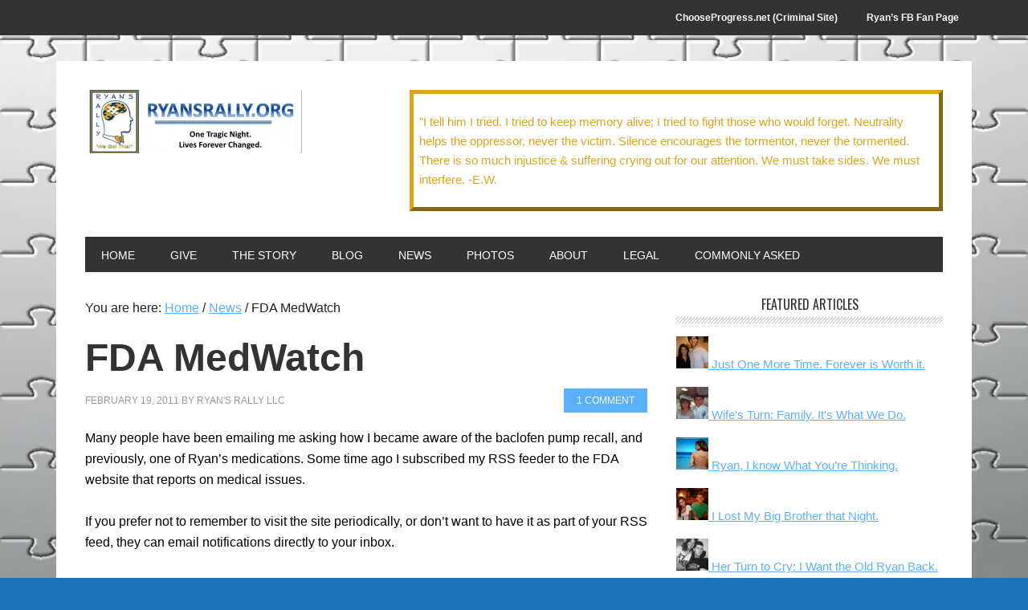

--- FILE ---
content_type: text/html; charset=UTF-8
request_url: https://ryansrally.org/2011/02/19/fda-medwatch/
body_size: 14680
content:
<!DOCTYPE html>
<html lang="en">
<head >
<meta charset="UTF-8" />
<meta name="viewport" content="width=device-width, initial-scale=1" />
<title>FDA MedWatch – We Got This!</title>
<meta name='robots' content='max-image-preview:large' />
<!-- Jetpack Site Verification Tags -->
<meta name="google-site-verification" content="7TSD-8TEXq6zNLZ6rCjjw_fOUb4twkKbgFD2N3DU7QI" />
<link rel='dns-prefetch' href='//secure.gravatar.com' />
<link rel='dns-prefetch' href='//stats.wp.com' />
<link rel='dns-prefetch' href='//fonts.googleapis.com' />
<link rel='dns-prefetch' href='//v0.wordpress.com' />
<link rel='dns-prefetch' href='//jetpack.wordpress.com' />
<link rel='dns-prefetch' href='//s0.wp.com' />
<link rel='dns-prefetch' href='//public-api.wordpress.com' />
<link rel='dns-prefetch' href='//0.gravatar.com' />
<link rel='dns-prefetch' href='//1.gravatar.com' />
<link rel='dns-prefetch' href='//2.gravatar.com' />
<link rel='preconnect' href='//i0.wp.com' />
<link rel='preconnect' href='//c0.wp.com' />
<link rel="alternate" title="oEmbed (JSON)" type="application/json+oembed" href="https://ryansrally.org/wp-json/oembed/1.0/embed?url=https%3A%2F%2Fryansrally.org%2F2011%2F02%2F19%2Ffda-medwatch%2F" />
<link rel="alternate" title="oEmbed (XML)" type="text/xml+oembed" href="https://ryansrally.org/wp-json/oembed/1.0/embed?url=https%3A%2F%2Fryansrally.org%2F2011%2F02%2F19%2Ffda-medwatch%2F&#038;format=xml" />
<link rel="canonical" href="https://ryansrally.org/2011/02/19/fda-medwatch/" />
<style id='wp-img-auto-sizes-contain-inline-css' type='text/css'>
img:is([sizes=auto i],[sizes^="auto," i]){contain-intrinsic-size:3000px 1500px}
/*# sourceURL=wp-img-auto-sizes-contain-inline-css */
</style>
<link rel='stylesheet' id='metro-pro-theme-css' href='https://ryansrally.org/wp-content/themes/metro-pro/style.css?ver=2.0.0' type='text/css' media='all' />
<style id='wp-emoji-styles-inline-css' type='text/css'>

	img.wp-smiley, img.emoji {
		display: inline !important;
		border: none !important;
		box-shadow: none !important;
		height: 1em !important;
		width: 1em !important;
		margin: 0 0.07em !important;
		vertical-align: -0.1em !important;
		background: none !important;
		padding: 0 !important;
	}
/*# sourceURL=wp-emoji-styles-inline-css */
</style>
<link rel='stylesheet' id='wp-block-library-css' href='https://c0.wp.com/c/6.9/wp-includes/css/dist/block-library/style.min.css' type='text/css' media='all' />
<style id='global-styles-inline-css' type='text/css'>
:root{--wp--preset--aspect-ratio--square: 1;--wp--preset--aspect-ratio--4-3: 4/3;--wp--preset--aspect-ratio--3-4: 3/4;--wp--preset--aspect-ratio--3-2: 3/2;--wp--preset--aspect-ratio--2-3: 2/3;--wp--preset--aspect-ratio--16-9: 16/9;--wp--preset--aspect-ratio--9-16: 9/16;--wp--preset--color--black: #000000;--wp--preset--color--cyan-bluish-gray: #abb8c3;--wp--preset--color--white: #ffffff;--wp--preset--color--pale-pink: #f78da7;--wp--preset--color--vivid-red: #cf2e2e;--wp--preset--color--luminous-vivid-orange: #ff6900;--wp--preset--color--luminous-vivid-amber: #fcb900;--wp--preset--color--light-green-cyan: #7bdcb5;--wp--preset--color--vivid-green-cyan: #00d084;--wp--preset--color--pale-cyan-blue: #8ed1fc;--wp--preset--color--vivid-cyan-blue: #0693e3;--wp--preset--color--vivid-purple: #9b51e0;--wp--preset--gradient--vivid-cyan-blue-to-vivid-purple: linear-gradient(135deg,rgb(6,147,227) 0%,rgb(155,81,224) 100%);--wp--preset--gradient--light-green-cyan-to-vivid-green-cyan: linear-gradient(135deg,rgb(122,220,180) 0%,rgb(0,208,130) 100%);--wp--preset--gradient--luminous-vivid-amber-to-luminous-vivid-orange: linear-gradient(135deg,rgb(252,185,0) 0%,rgb(255,105,0) 100%);--wp--preset--gradient--luminous-vivid-orange-to-vivid-red: linear-gradient(135deg,rgb(255,105,0) 0%,rgb(207,46,46) 100%);--wp--preset--gradient--very-light-gray-to-cyan-bluish-gray: linear-gradient(135deg,rgb(238,238,238) 0%,rgb(169,184,195) 100%);--wp--preset--gradient--cool-to-warm-spectrum: linear-gradient(135deg,rgb(74,234,220) 0%,rgb(151,120,209) 20%,rgb(207,42,186) 40%,rgb(238,44,130) 60%,rgb(251,105,98) 80%,rgb(254,248,76) 100%);--wp--preset--gradient--blush-light-purple: linear-gradient(135deg,rgb(255,206,236) 0%,rgb(152,150,240) 100%);--wp--preset--gradient--blush-bordeaux: linear-gradient(135deg,rgb(254,205,165) 0%,rgb(254,45,45) 50%,rgb(107,0,62) 100%);--wp--preset--gradient--luminous-dusk: linear-gradient(135deg,rgb(255,203,112) 0%,rgb(199,81,192) 50%,rgb(65,88,208) 100%);--wp--preset--gradient--pale-ocean: linear-gradient(135deg,rgb(255,245,203) 0%,rgb(182,227,212) 50%,rgb(51,167,181) 100%);--wp--preset--gradient--electric-grass: linear-gradient(135deg,rgb(202,248,128) 0%,rgb(113,206,126) 100%);--wp--preset--gradient--midnight: linear-gradient(135deg,rgb(2,3,129) 0%,rgb(40,116,252) 100%);--wp--preset--font-size--small: 13px;--wp--preset--font-size--medium: 20px;--wp--preset--font-size--large: 36px;--wp--preset--font-size--x-large: 42px;--wp--preset--spacing--20: 0.44rem;--wp--preset--spacing--30: 0.67rem;--wp--preset--spacing--40: 1rem;--wp--preset--spacing--50: 1.5rem;--wp--preset--spacing--60: 2.25rem;--wp--preset--spacing--70: 3.38rem;--wp--preset--spacing--80: 5.06rem;--wp--preset--shadow--natural: 6px 6px 9px rgba(0, 0, 0, 0.2);--wp--preset--shadow--deep: 12px 12px 50px rgba(0, 0, 0, 0.4);--wp--preset--shadow--sharp: 6px 6px 0px rgba(0, 0, 0, 0.2);--wp--preset--shadow--outlined: 6px 6px 0px -3px rgb(255, 255, 255), 6px 6px rgb(0, 0, 0);--wp--preset--shadow--crisp: 6px 6px 0px rgb(0, 0, 0);}:where(.is-layout-flex){gap: 0.5em;}:where(.is-layout-grid){gap: 0.5em;}body .is-layout-flex{display: flex;}.is-layout-flex{flex-wrap: wrap;align-items: center;}.is-layout-flex > :is(*, div){margin: 0;}body .is-layout-grid{display: grid;}.is-layout-grid > :is(*, div){margin: 0;}:where(.wp-block-columns.is-layout-flex){gap: 2em;}:where(.wp-block-columns.is-layout-grid){gap: 2em;}:where(.wp-block-post-template.is-layout-flex){gap: 1.25em;}:where(.wp-block-post-template.is-layout-grid){gap: 1.25em;}.has-black-color{color: var(--wp--preset--color--black) !important;}.has-cyan-bluish-gray-color{color: var(--wp--preset--color--cyan-bluish-gray) !important;}.has-white-color{color: var(--wp--preset--color--white) !important;}.has-pale-pink-color{color: var(--wp--preset--color--pale-pink) !important;}.has-vivid-red-color{color: var(--wp--preset--color--vivid-red) !important;}.has-luminous-vivid-orange-color{color: var(--wp--preset--color--luminous-vivid-orange) !important;}.has-luminous-vivid-amber-color{color: var(--wp--preset--color--luminous-vivid-amber) !important;}.has-light-green-cyan-color{color: var(--wp--preset--color--light-green-cyan) !important;}.has-vivid-green-cyan-color{color: var(--wp--preset--color--vivid-green-cyan) !important;}.has-pale-cyan-blue-color{color: var(--wp--preset--color--pale-cyan-blue) !important;}.has-vivid-cyan-blue-color{color: var(--wp--preset--color--vivid-cyan-blue) !important;}.has-vivid-purple-color{color: var(--wp--preset--color--vivid-purple) !important;}.has-black-background-color{background-color: var(--wp--preset--color--black) !important;}.has-cyan-bluish-gray-background-color{background-color: var(--wp--preset--color--cyan-bluish-gray) !important;}.has-white-background-color{background-color: var(--wp--preset--color--white) !important;}.has-pale-pink-background-color{background-color: var(--wp--preset--color--pale-pink) !important;}.has-vivid-red-background-color{background-color: var(--wp--preset--color--vivid-red) !important;}.has-luminous-vivid-orange-background-color{background-color: var(--wp--preset--color--luminous-vivid-orange) !important;}.has-luminous-vivid-amber-background-color{background-color: var(--wp--preset--color--luminous-vivid-amber) !important;}.has-light-green-cyan-background-color{background-color: var(--wp--preset--color--light-green-cyan) !important;}.has-vivid-green-cyan-background-color{background-color: var(--wp--preset--color--vivid-green-cyan) !important;}.has-pale-cyan-blue-background-color{background-color: var(--wp--preset--color--pale-cyan-blue) !important;}.has-vivid-cyan-blue-background-color{background-color: var(--wp--preset--color--vivid-cyan-blue) !important;}.has-vivid-purple-background-color{background-color: var(--wp--preset--color--vivid-purple) !important;}.has-black-border-color{border-color: var(--wp--preset--color--black) !important;}.has-cyan-bluish-gray-border-color{border-color: var(--wp--preset--color--cyan-bluish-gray) !important;}.has-white-border-color{border-color: var(--wp--preset--color--white) !important;}.has-pale-pink-border-color{border-color: var(--wp--preset--color--pale-pink) !important;}.has-vivid-red-border-color{border-color: var(--wp--preset--color--vivid-red) !important;}.has-luminous-vivid-orange-border-color{border-color: var(--wp--preset--color--luminous-vivid-orange) !important;}.has-luminous-vivid-amber-border-color{border-color: var(--wp--preset--color--luminous-vivid-amber) !important;}.has-light-green-cyan-border-color{border-color: var(--wp--preset--color--light-green-cyan) !important;}.has-vivid-green-cyan-border-color{border-color: var(--wp--preset--color--vivid-green-cyan) !important;}.has-pale-cyan-blue-border-color{border-color: var(--wp--preset--color--pale-cyan-blue) !important;}.has-vivid-cyan-blue-border-color{border-color: var(--wp--preset--color--vivid-cyan-blue) !important;}.has-vivid-purple-border-color{border-color: var(--wp--preset--color--vivid-purple) !important;}.has-vivid-cyan-blue-to-vivid-purple-gradient-background{background: var(--wp--preset--gradient--vivid-cyan-blue-to-vivid-purple) !important;}.has-light-green-cyan-to-vivid-green-cyan-gradient-background{background: var(--wp--preset--gradient--light-green-cyan-to-vivid-green-cyan) !important;}.has-luminous-vivid-amber-to-luminous-vivid-orange-gradient-background{background: var(--wp--preset--gradient--luminous-vivid-amber-to-luminous-vivid-orange) !important;}.has-luminous-vivid-orange-to-vivid-red-gradient-background{background: var(--wp--preset--gradient--luminous-vivid-orange-to-vivid-red) !important;}.has-very-light-gray-to-cyan-bluish-gray-gradient-background{background: var(--wp--preset--gradient--very-light-gray-to-cyan-bluish-gray) !important;}.has-cool-to-warm-spectrum-gradient-background{background: var(--wp--preset--gradient--cool-to-warm-spectrum) !important;}.has-blush-light-purple-gradient-background{background: var(--wp--preset--gradient--blush-light-purple) !important;}.has-blush-bordeaux-gradient-background{background: var(--wp--preset--gradient--blush-bordeaux) !important;}.has-luminous-dusk-gradient-background{background: var(--wp--preset--gradient--luminous-dusk) !important;}.has-pale-ocean-gradient-background{background: var(--wp--preset--gradient--pale-ocean) !important;}.has-electric-grass-gradient-background{background: var(--wp--preset--gradient--electric-grass) !important;}.has-midnight-gradient-background{background: var(--wp--preset--gradient--midnight) !important;}.has-small-font-size{font-size: var(--wp--preset--font-size--small) !important;}.has-medium-font-size{font-size: var(--wp--preset--font-size--medium) !important;}.has-large-font-size{font-size: var(--wp--preset--font-size--large) !important;}.has-x-large-font-size{font-size: var(--wp--preset--font-size--x-large) !important;}
/*# sourceURL=global-styles-inline-css */
</style>

<style id='classic-theme-styles-inline-css' type='text/css'>
/*! This file is auto-generated */
.wp-block-button__link{color:#fff;background-color:#32373c;border-radius:9999px;box-shadow:none;text-decoration:none;padding:calc(.667em + 2px) calc(1.333em + 2px);font-size:1.125em}.wp-block-file__button{background:#32373c;color:#fff;text-decoration:none}
/*# sourceURL=/wp-includes/css/classic-themes.min.css */
</style>
<link rel='stylesheet' id='bbp-default-css' href='https://ryansrally.org/wp-content/plugins/bbpress/templates/default/css/bbpress.min.css?ver=2.6.14' type='text/css' media='all' />
<link rel='stylesheet' id='theme-my-login-css' href='https://ryansrally.org/wp-content/plugins/theme-my-login/assets/styles/theme-my-login.min.css?ver=7.1.14' type='text/css' media='all' />
<link rel='stylesheet' id='cmplz-general-css' href='https://ryansrally.org/wp-content/plugins/complianz-gdpr/assets/css/cookieblocker.min.css?ver=6.3.5' type='text/css' media='all' />
<link rel='stylesheet' id='google-font-css' href='//fonts.googleapis.com/css?family=Oswald%3A400&#038;ver=2.0.0' type='text/css' media='all' />
<link rel='stylesheet' id='jetpack-subscriptions-css' href='https://c0.wp.com/p/jetpack/15.4/_inc/build/subscriptions/subscriptions.min.css' type='text/css' media='all' />
<link rel='stylesheet' id='tablepress-default-css' href='https://ryansrally.org/wp-content/plugins/tablepress/css/build/default.css?ver=2.4.4' type='text/css' media='all' />
<link rel='stylesheet' id='sharedaddy-css' href='https://c0.wp.com/p/jetpack/15.4/modules/sharedaddy/sharing.css' type='text/css' media='all' />
<link rel='stylesheet' id='social-logos-css' href='https://c0.wp.com/p/jetpack/15.4/_inc/social-logos/social-logos.min.css' type='text/css' media='all' />
<script type="text/javascript" async src="https://ryansrally.org/wp-content/plugins/burst-statistics/helpers/timeme/timeme.min.js?ver=1.2.3" id="burst-timeme-js"></script>
<script type="text/javascript" id="burst-js-extra">
/* <![CDATA[ */
var burst = {"url":"https://ryansrally.org/wp-json/burst/v1/","page_id":"1038","cookie_retention_days":"30","beacon_url":"https://ryansrally.org/burst-statistics-endpoint.php","options":{"beacon_enabled":false,"enable_cookieless_tracking":false,"enable_turbo_mode":false}};
//# sourceURL=burst-js-extra
/* ]]> */
</script>
<script type="text/javascript" async src="https://ryansrally.org/wp-content/plugins/burst-statistics/assets/js/build/burst.min.js?ver=1.2.3" id="burst-js"></script>
<script type="text/javascript" src="https://c0.wp.com/c/6.9/wp-includes/js/jquery/jquery.min.js" id="jquery-core-js"></script>
<script type="text/javascript" src="https://c0.wp.com/c/6.9/wp-includes/js/jquery/jquery-migrate.min.js" id="jquery-migrate-js"></script>
<script type="text/javascript" src="https://ryansrally.org/wp-content/themes/metro-pro/js/backstretch.js?ver=1.0.0" id="metro-pro-backstretch-js"></script>
<script type="text/javascript" id="metro-pro-backstretch-set-js-extra">
/* <![CDATA[ */
var BackStretchImg = {"src":"https://ryansrally.org/wp-content/uploads/2014/03/jigsaw-puzzle.jpg"};
//# sourceURL=metro-pro-backstretch-set-js-extra
/* ]]> */
</script>
<script type="text/javascript" src="https://ryansrally.org/wp-content/themes/metro-pro/js/backstretch-set.js?ver=1.0.0" id="metro-pro-backstretch-set-js"></script>
<link rel="https://api.w.org/" href="https://ryansrally.org/wp-json/" /><link rel="alternate" title="JSON" type="application/json" href="https://ryansrally.org/wp-json/wp/v2/posts/1038" /><link rel="EditURI" type="application/rsd+xml" title="RSD" href="https://ryansrally.org/xmlrpc.php?rsd" />
            <script type="text/javascript"><!--
                                function powerpress_pinw(pinw_url){window.open(pinw_url, 'PowerPressPlayer','toolbar=0,status=0,resizable=1,width=460,height=320');	return false;}
                //-->

                // tabnab protection
                window.addEventListener('load', function () {
                    // make all links have rel="noopener noreferrer"
                    document.querySelectorAll('a[target="_blank"]').forEach(link => {
                        link.setAttribute('rel', 'noopener noreferrer');
                    });
                });
            </script>
            <script type="text/javascript">
(function(url){
	if(/(?:Chrome\/26\.0\.1410\.63 Safari\/537\.31|WordfenceTestMonBot)/.test(navigator.userAgent)){ return; }
	var addEvent = function(evt, handler) {
		if (window.addEventListener) {
			document.addEventListener(evt, handler, false);
		} else if (window.attachEvent) {
			document.attachEvent('on' + evt, handler);
		}
	};
	var removeEvent = function(evt, handler) {
		if (window.removeEventListener) {
			document.removeEventListener(evt, handler, false);
		} else if (window.detachEvent) {
			document.detachEvent('on' + evt, handler);
		}
	};
	var evts = 'contextmenu dblclick drag dragend dragenter dragleave dragover dragstart drop keydown keypress keyup mousedown mousemove mouseout mouseover mouseup mousewheel scroll'.split(' ');
	var logHuman = function() {
		if (window.wfLogHumanRan) { return; }
		window.wfLogHumanRan = true;
		var wfscr = document.createElement('script');
		wfscr.type = 'text/javascript';
		wfscr.async = true;
		wfscr.src = url + '&r=' + Math.random();
		(document.getElementsByTagName('head')[0]||document.getElementsByTagName('body')[0]).appendChild(wfscr);
		for (var i = 0; i < evts.length; i++) {
			removeEvent(evts[i], logHuman);
		}
	};
	for (var i = 0; i < evts.length; i++) {
		addEvent(evts[i], logHuman);
	}
})('//ryansrally.org/?wordfence_lh=1&hid=E0A233C4959F68E0C254A0482D5DCA1E');
</script>	<style>img#wpstats{display:none}</style>
		<style>.cmplz-hidden{display:none!important;}</style><script data-service="google-analytics" data-category="statistics" type="text/plain">

  var _gaq = _gaq || [];
  _gaq.push(['_setAccount', 'UA-19869785-4']);
  _gaq.push(['_trackPageview']);

  (function() {
    var ga = document.createElement('script'); ga.type = 'text/javascript'; ga.async = true;
    ga.src = ('https:' == document.location.protocol ? 'https://ssl' : 'http://www') + '.google-analytics.com/ga.js';
    var s = document.getElementsByTagName('script')[0]; s.parentNode.insertBefore(ga, s);
  })();

</script><style type="text/css">.site-title a { background: url(https://ryansrally.org/wp-content/uploads/2013/11/cropped-Header-270x80.jpg) no-repeat !important; }</style>
<style>body { background-color: #1e73be; }</style>

<!-- Jetpack Open Graph Tags -->
<meta property="og:type" content="article" />
<meta property="og:title" content="FDA MedWatch" />
<meta property="og:url" content="https://ryansrally.org/2011/02/19/fda-medwatch/" />
<meta property="og:description" content="Many people have been emailing me asking how I became aware of the baclofen pump recall, and previously, one of Ryan&#8217;s medications. Some time ago I subscribed my RSS feeder to the FDA website…" />
<meta property="article:published_time" content="2011-02-19T15:23:07+00:00" />
<meta property="article:modified_time" content="2011-02-19T15:23:07+00:00" />
<meta property="og:site_name" content="We Got This!" />
<meta property="og:image" content="https://s0.wp.com/i/blank.jpg" />
<meta property="og:image:width" content="200" />
<meta property="og:image:height" content="200" />
<meta property="og:image:alt" content="" />
<meta name="twitter:text:title" content="FDA MedWatch" />
<meta name="twitter:image" content="https://ryansrally.org/wp-content/uploads/2019/03/favicon.ico" />
<meta name="twitter:card" content="summary" />

<!-- End Jetpack Open Graph Tags -->
<link rel="icon" href="https://ryansrally.org/wp-content/uploads/2019/03/favicon.ico" sizes="32x32" />
<link rel="icon" href="https://ryansrally.org/wp-content/uploads/2019/03/favicon.ico" sizes="192x192" />
<link rel="apple-touch-icon" href="https://ryansrally.org/wp-content/uploads/2019/03/favicon.ico" />
<meta name="msapplication-TileImage" content="https://ryansrally.org/wp-content/uploads/2019/03/favicon.ico" />
</head>
<body data-rsssl=1 data-cmplz=1 class="wp-singular post-template-default single single-post postid-1038 single-format-standard custom-background wp-theme-genesis wp-child-theme-metro-pro metaslider-plugin custom-header header-image content-sidebar genesis-breadcrumbs-visible genesis-footer-widgets-visible metro-pro-blue" itemscope itemtype="https://schema.org/WebPage">
<script type="text/javascript" id="bbp-swap-no-js-body-class">
	document.body.className = document.body.className.replace( 'bbp-no-js', 'bbp-js' );
</script>

<nav class="nav-secondary" aria-label="Secondary" itemscope itemtype="https://schema.org/SiteNavigationElement"><div class="wrap"><ul id="menu-secondary-menu" class="menu genesis-nav-menu menu-secondary"><li id="menu-item-128834" class="menu-item menu-item-type-custom menu-item-object-custom menu-item-128834"><a target="_blank" href="http://www.chooseprogress.net" itemprop="url"><span itemprop="name">ChooseProgress.net (Criminal Site)</span></a></li>
<li id="menu-item-128835" class="menu-item menu-item-type-custom menu-item-object-custom menu-item-128835"><a target="_blank" href="https://www.facebook.com/ryansrally" itemprop="url"><span itemprop="name">Ryan&#8217;s FB Fan Page</span></a></li>
</ul></div></nav><div class="site-container"><header class="site-header" itemscope itemtype="https://schema.org/WPHeader"><div class="wrap"><div class="title-area"><p class="site-title" itemprop="headline"><a href="https://ryansrally.org/">We Got This!</a></p></div><div class="widget-area header-widget-area"><section id="text-72" class="widget widget_text"><div class="widget-wrap">			<div class="textwidget"><div style="width:100%;height:100%;border: 5px outset goldenrod; padding:1%;">
<div>
<style>
  p {
    color: black;
  }
  .paragraph1 {
    font-size: 14px;
    text-align: center;
  }
  .paragraph2 {
    font-size: 15px;
    color: goldenrod;
  }
</style>
<p class="paragraph1"></p>
<p class="paragraph2">"I tell him I tried. I tried to keep memory alive; I tried to fight those who would forget. Neutrality helps the oppressor, never the victim. Silence encourages the tormentor, never the tormented. There is so much injustice & suffering crying out for our attention. We must take sides. We must interfere. -E.W.</p>
</div></div></div>
		</div></section>
</div></div></header><nav class="nav-primary" aria-label="Main" itemscope itemtype="https://schema.org/SiteNavigationElement"><div class="wrap"><ul id="menu-primary-menu" class="menu genesis-nav-menu menu-primary"><li id="menu-item-7107" class="menu-item menu-item-type-custom menu-item-object-custom menu-item-home menu-item-7107"><a href="https://ryansrally.org" itemprop="url"><span itemprop="name">Home</span></a></li>
<li id="menu-item-21457" class="menu-item menu-item-type-custom menu-item-object-custom menu-item-has-children menu-item-21457"><a href="https://ryansrally.org/donate/" itemprop="url"><span itemprop="name">Give</span></a>
<ul class="sub-menu">
	<li id="menu-item-15493" class="menu-item menu-item-type-post_type menu-item-object-page menu-item-15493"><a href="https://ryansrally.org/donate/" itemprop="url"><span itemprop="name">Donate</span></a></li>
	<li id="menu-item-8278" class="menu-item menu-item-type-custom menu-item-object-custom menu-item-has-children menu-item-8278"><a itemprop="url"><span itemprop="name">Wish List</span></a>
	<ul class="sub-menu">
		<li id="menu-item-6104" class="menu-item menu-item-type-post_type menu-item-object-page menu-item-6104"><a href="https://ryansrally.org/wish-liststore/" itemprop="url"><span itemprop="name">Wish List Items Needed</span></a></li>
		<li id="menu-item-8277" class="menu-item menu-item-type-post_type menu-item-object-page menu-item-8277"><a href="https://ryansrally.org/wish-list-order-status/" itemprop="url"><span itemprop="name">Wish List Orders Received</span></a></li>
	</ul>
</li>
</ul>
</li>
<li id="menu-item-15088" class="menu-item menu-item-type-post_type menu-item-object-page menu-item-15088"><a href="https://ryansrally.org/the-story/" itemprop="url"><span itemprop="name">The Story</span></a></li>
<li id="menu-item-14862" class="menu-item menu-item-type-custom menu-item-object-custom menu-item-has-children menu-item-14862"><a href="https://ryansrally.org/category/news/" itemprop="url"><span itemprop="name">Blog</span></a>
<ul class="sub-menu">
	<li id="menu-item-5081" class="menu-item menu-item-type-taxonomy menu-item-object-category current-post-ancestor current-menu-parent current-post-parent menu-item-5081"><a href="https://ryansrally.org/category/news/" itemprop="url"><span itemprop="name">Main Blog</span></a></li>
	<li id="menu-item-9962" class="menu-item menu-item-type-post_type menu-item-object-page menu-item-9962"><a href="https://ryansrally.org/guest-articles/" itemprop="url"><span itemprop="name">Guest Articles</span></a></li>
</ul>
</li>
<li id="menu-item-5087" class="menu-item menu-item-type-post_type menu-item-object-page menu-item-5087"><a href="https://ryansrally.org/media-coverage/" itemprop="url"><span itemprop="name">News</span></a></li>
<li id="menu-item-5093" class="menu-item menu-item-type-custom menu-item-object-custom menu-item-has-children menu-item-5093"><a href="https://ryansrally.org/image-gallery-3/" itemprop="url"><span itemprop="name">Photos</span></a>
<ul class="sub-menu">
	<li id="menu-item-5084" class="menu-item menu-item-type-post_type menu-item-object-page menu-item-5084"><a href="https://ryansrally.org/image-gallery-3/" itemprop="url"><span itemprop="name">Photos</span></a></li>
	<li id="menu-item-5085" class="menu-item menu-item-type-post_type menu-item-object-page menu-item-5085"><a href="https://ryansrally.org/image-gallery-3/video/" itemprop="url"><span itemprop="name">Video</span></a></li>
</ul>
</li>
<li id="menu-item-5676" class="menu-item menu-item-type-custom menu-item-object-custom menu-item-has-children menu-item-5676"><a href="https://ryansrally.org/about-ryansrally-org/" itemprop="url"><span itemprop="name">About</span></a>
<ul class="sub-menu">
	<li id="menu-item-8013" class="menu-item menu-item-type-post_type menu-item-object-page menu-item-8013"><a href="https://ryansrally.org/contact/" itemprop="url"><span itemprop="name">Contact Me</span></a></li>
	<li id="menu-item-5675" class="menu-item menu-item-type-post_type menu-item-object-page menu-item-5675"><a href="https://ryansrally.org/about-ryan/" itemprop="url"><span itemprop="name">About Ryan</span></a></li>
	<li id="menu-item-7910" class="menu-item menu-item-type-post_type menu-item-object-page menu-item-7910"><a href="https://ryansrally.org/keep-ryan-relevant/" itemprop="url"><span itemprop="name">Keep Ryan Relevant</span></a></li>
	<li id="menu-item-5089" class="menu-item menu-item-type-post_type menu-item-object-page menu-item-5089"><a href="https://ryansrally.org/about-me/" itemprop="url"><span itemprop="name">About Me</span></a></li>
	<li id="menu-item-7539" class="menu-item menu-item-type-post_type menu-item-object-page menu-item-7539"><a href="https://ryansrally.org/about-ryansrally-org/" itemprop="url"><span itemprop="name">About RyansRally.org</span></a></li>
</ul>
</li>
<li id="menu-item-7561" class="menu-item menu-item-type-custom menu-item-object-custom menu-item-has-children menu-item-7561"><a href="https://ryansrally.org/disclaimer/" itemprop="url"><span itemprop="name">Legal</span></a>
<ul class="sub-menu">
	<li id="menu-item-5083" class="menu-item menu-item-type-post_type menu-item-object-page menu-item-5083"><a href="https://ryansrally.org/disclaimer/" itemprop="url"><span itemprop="name">Website Disclaimer</span></a></li>
	<li id="menu-item-7560" class="menu-item menu-item-type-post_type menu-item-object-page menu-item-7560"><a href="https://ryansrally.org/civil-lawsuit-complaint/" itemprop="url"><span itemprop="name">Civil Lawsuit Complaint</span></a></li>
</ul>
</li>
<li id="menu-item-105930" class="menu-item menu-item-type-post_type menu-item-object-page menu-item-105930"><a href="https://ryansrally.org/common-questions/" itemprop="url"><span itemprop="name">Commonly Asked</span></a></li>
</ul></div></nav><div class="site-inner"><div class="content-sidebar-wrap"><main class="content"><div class="breadcrumb" itemscope itemtype="https://schema.org/BreadcrumbList">You are here: <span class="breadcrumb-link-wrap" itemprop="itemListElement" itemscope itemtype="https://schema.org/ListItem"><a class="breadcrumb-link" href="https://ryansrally.org/" itemprop="item"><span class="breadcrumb-link-text-wrap" itemprop="name">Home</span></a><meta itemprop="position" content="1"></span> <span aria-label="breadcrumb separator">/</span> <span class="breadcrumb-link-wrap" itemprop="itemListElement" itemscope itemtype="https://schema.org/ListItem"><a class="breadcrumb-link" href="https://ryansrally.org/category/news/" itemprop="item"><span class="breadcrumb-link-text-wrap" itemprop="name">News</span></a><meta itemprop="position" content="2"></span> <span aria-label="breadcrumb separator">/</span> FDA MedWatch</div><article class="post-1038 post type-post status-publish format-standard category-news entry" aria-label="FDA MedWatch" itemscope itemtype="https://schema.org/CreativeWork"><header class="entry-header"><h1 class="entry-title" itemprop="headline">FDA MedWatch</h1>
<p class="entry-meta"><time class="entry-time" itemprop="datePublished" datetime="2011-02-19T10:23:07-05:00">February 19, 2011</time> by <span class="entry-author" itemprop="author" itemscope itemtype="https://schema.org/Person"><a href="https://ryansrally.org/author/kari123ryan/" class="entry-author-link" rel="author" itemprop="url"><span class="entry-author-name" itemprop="name">Ryan&#039;s Rally LLC</span></a></span> <span class="entry-comments-link"><a href="https://ryansrally.org/2011/02/19/fda-medwatch/#comments">1 Comment</a></span> </p></header><div class="entry-content" itemprop="text"><p>Many people have been emailing me asking how I became aware of the baclofen pump recall, and previously, one of Ryan&#8217;s medications. Some time ago I subscribed my RSS feeder to the FDA website that reports on medical issues.<span id="more-1038"></span></p>
<p>If you prefer not to remember to visit the site periodically, or don&#8217;t want to have it as part of your RSS feed, they can email notifications directly to your inbox.</p>
<p>The link to do any (or all) of these is: <a href="http://www.fda.gov/Safety/MedWatch/default.htm">http://www.fda.gov/Safety/MedWatch/default.htm</a></p>
<p>It&#8217;s been my experience that the notifications are not at all overwhelming. Maybe one or two a week. So, it&#8217;s not like your inbox will flood with irrelevant information. What&#8217;s nice about it, is it includes OTC (over-the-counter) products as well.</p>
<p>&nbsp;</p>
<div class="sharedaddy sd-sharing-enabled"><div class="robots-nocontent sd-block sd-social sd-social-icon sd-sharing"><h3 class="sd-title">Please! Share this:</h3><div class="sd-content"><ul><li class="share-facebook"><a rel="nofollow noopener noreferrer"
				data-shared="sharing-facebook-1038"
				class="share-facebook sd-button share-icon no-text"
				href="https://ryansrally.org/2011/02/19/fda-medwatch/?share=facebook"
				target="_blank"
				aria-labelledby="sharing-facebook-1038"
				>
				<span id="sharing-facebook-1038" hidden>Click to share on Facebook (Opens in new window)</span>
				<span>Facebook</span>
			</a></li><li class="share-twitter"><a rel="nofollow noopener noreferrer"
				data-shared="sharing-twitter-1038"
				class="share-twitter sd-button share-icon no-text"
				href="https://ryansrally.org/2011/02/19/fda-medwatch/?share=twitter"
				target="_blank"
				aria-labelledby="sharing-twitter-1038"
				>
				<span id="sharing-twitter-1038" hidden>Click to share on X (Opens in new window)</span>
				<span>X</span>
			</a></li><li class="share-pinterest"><a rel="nofollow noopener noreferrer"
				data-shared="sharing-pinterest-1038"
				class="share-pinterest sd-button share-icon no-text"
				href="https://ryansrally.org/2011/02/19/fda-medwatch/?share=pinterest"
				target="_blank"
				aria-labelledby="sharing-pinterest-1038"
				>
				<span id="sharing-pinterest-1038" hidden>Click to share on Pinterest (Opens in new window)</span>
				<span>Pinterest</span>
			</a></li><li class="share-email"><a rel="nofollow noopener noreferrer"
				data-shared="sharing-email-1038"
				class="share-email sd-button share-icon no-text"
				href="mailto:?subject=%5BShared%20Post%5D%20FDA%20MedWatch&#038;body=https%3A%2F%2Fryansrally.org%2F2011%2F02%2F19%2Ffda-medwatch%2F&#038;share=email"
				target="_blank"
				aria-labelledby="sharing-email-1038"
				data-email-share-error-title="Do you have email set up?" data-email-share-error-text="If you&#039;re having problems sharing via email, you might not have email set up for your browser. You may need to create a new email yourself." data-email-share-nonce="5aa1e32c69" data-email-share-track-url="https://ryansrally.org/2011/02/19/fda-medwatch/?share=email">
				<span id="sharing-email-1038" hidden>Click to email a link to a friend (Opens in new window)</span>
				<span>Email</span>
			</a></li><li class="share-print"><a rel="nofollow noopener noreferrer"
				data-shared="sharing-print-1038"
				class="share-print sd-button share-icon no-text"
				href="https://ryansrally.org/2011/02/19/fda-medwatch/#print?share=print"
				target="_blank"
				aria-labelledby="sharing-print-1038"
				>
				<span id="sharing-print-1038" hidden>Click to print (Opens in new window)</span>
				<span>Print</span>
			</a></li><li class="share-linkedin"><a rel="nofollow noopener noreferrer"
				data-shared="sharing-linkedin-1038"
				class="share-linkedin sd-button share-icon no-text"
				href="https://ryansrally.org/2011/02/19/fda-medwatch/?share=linkedin"
				target="_blank"
				aria-labelledby="sharing-linkedin-1038"
				>
				<span id="sharing-linkedin-1038" hidden>Click to share on LinkedIn (Opens in new window)</span>
				<span>LinkedIn</span>
			</a></li><li class="share-reddit"><a rel="nofollow noopener noreferrer"
				data-shared="sharing-reddit-1038"
				class="share-reddit sd-button share-icon no-text"
				href="https://ryansrally.org/2011/02/19/fda-medwatch/?share=reddit"
				target="_blank"
				aria-labelledby="sharing-reddit-1038"
				>
				<span id="sharing-reddit-1038" hidden>Click to share on Reddit (Opens in new window)</span>
				<span>Reddit</span>
			</a></li><li class="share-tumblr"><a rel="nofollow noopener noreferrer"
				data-shared="sharing-tumblr-1038"
				class="share-tumblr sd-button share-icon no-text"
				href="https://ryansrally.org/2011/02/19/fda-medwatch/?share=tumblr"
				target="_blank"
				aria-labelledby="sharing-tumblr-1038"
				>
				<span id="sharing-tumblr-1038" hidden>Click to share on Tumblr (Opens in new window)</span>
				<span>Tumblr</span>
			</a></li><li class="share-jetpack-whatsapp"><a rel="nofollow noopener noreferrer"
				data-shared="sharing-whatsapp-1038"
				class="share-jetpack-whatsapp sd-button share-icon no-text"
				href="https://ryansrally.org/2011/02/19/fda-medwatch/?share=jetpack-whatsapp"
				target="_blank"
				aria-labelledby="sharing-whatsapp-1038"
				>
				<span id="sharing-whatsapp-1038" hidden>Click to share on WhatsApp (Opens in new window)</span>
				<span>WhatsApp</span>
			</a></li><li class="share-end"></li></ul></div></div></div></div><footer class="entry-footer"><p class="entry-meta"><span class="entry-categories">Filed Under: <a href="https://ryansrally.org/category/news/" rel="category tag">News</a></span> </p></footer></article><div class="entry-comments" id="comments"><h3>Comments</h3><ol class="comment-list">
	<li class="comment even thread-even depth-1" id="comment-1408">
	<article id="article-comment-1408" itemprop="comment" itemscope itemtype="https://schema.org/Comment">

		
		<header class="comment-header">
			<p class="comment-author" itemprop="author" itemscope itemtype="https://schema.org/Person">
				<img alt='' src='https://secure.gravatar.com/avatar/30af26b3cea9f33c16b16a8cdd87b4b45a48c1460b078fff0e93864a8cd05452?s=48&#038;d=blank&#038;r=r' srcset='https://secure.gravatar.com/avatar/30af26b3cea9f33c16b16a8cdd87b4b45a48c1460b078fff0e93864a8cd05452?s=96&#038;d=blank&#038;r=r 2x' class='avatar avatar-48 photo' height='48' width='48' decoding='async'/><span class="comment-author-name" itemprop="name">Jo Hobbs</span> <span class="says">says</span>			</p>

			<p class="comment-meta"><time class="comment-time" datetime="2011-02-19T11:02:05-05:00" itemprop="datePublished"><a class="comment-time-link" href="https://ryansrally.org/2011/02/19/fda-medwatch/#comment-1408" itemprop="url">February 19, 2011 at 11:02 AM</a></time></p>		</header>

		<div class="comment-content" itemprop="text">
			
			<p>Just subscribed, as anyone on any meds should, because we don&#8217;t always catch it on the news.   Thanks so much.</p>
		</div>

		<div class="comment-reply"><a rel="nofollow" class="comment-reply-link" href="https://ryansrally.org/2011/02/19/fda-medwatch/?replytocom=1408#respond" data-commentid="1408" data-postid="1038" data-belowelement="article-comment-1408" data-respondelement="respond" data-replyto="Reply to Jo Hobbs" aria-label="Reply to Jo Hobbs">Reply</a></div>
		
	</article>
	</li><!-- #comment-## -->
</ol></div>
		<div id="respond" class="comment-respond">
			<h3 id="reply-title" class="comment-reply-title">Leave a Comment. I read EVERY one!<small><a rel="nofollow" id="cancel-comment-reply-link" href="/2011/02/19/fda-medwatch/#respond" style="display:none;">Cancel reply</a></small></h3>			<form id="commentform" class="comment-form">
				<iframe
					title="Comment Form"
					src="https://jetpack.wordpress.com/jetpack-comment/?blogid=22541383&#038;postid=1038&#038;comment_registration=0&#038;require_name_email=1&#038;stc_enabled=1&#038;stb_enabled=1&#038;show_avatars=1&#038;avatar_default=blank&#038;greeting=Leave+a+Comment.+I+read+EVERY+one%21&#038;jetpack_comments_nonce=0cb0906278&#038;greeting_reply=Leave+a+Reply+to+%25s&#038;color_scheme=light&#038;lang=en&#038;jetpack_version=15.4&#038;iframe_unique_id=1&#038;show_cookie_consent=10&#038;has_cookie_consent=0&#038;is_current_user_subscribed=0&#038;token_key=%3Bnormal%3B&#038;sig=835b57afe02fc70e795d5e91e6dc6a07eaabf40c#parent=https%3A%2F%2Fryansrally.org%2F2011%2F02%2F19%2Ffda-medwatch%2F"
											name="jetpack_remote_comment"
						style="width:100%; height: 430px; border:0;"
										class="jetpack_remote_comment"
					id="jetpack_remote_comment"
					sandbox="allow-same-origin allow-top-navigation allow-scripts allow-forms allow-popups"
				>
									</iframe>
									<!--[if !IE]><!-->
					<script>
						document.addEventListener('DOMContentLoaded', function () {
							var commentForms = document.getElementsByClassName('jetpack_remote_comment');
							for (var i = 0; i < commentForms.length; i++) {
								commentForms[i].allowTransparency = false;
								commentForms[i].scrolling = 'no';
							}
						});
					</script>
					<!--<![endif]-->
							</form>
		</div>

		
		<input type="hidden" name="comment_parent" id="comment_parent" value="" />

		</main><aside class="sidebar sidebar-primary widget-area" role="complementary" aria-label="Primary Sidebar" itemscope itemtype="https://schema.org/WPSideBar"><section id="text-68" class="widget widget_text"><div class="widget-wrap"><h4 class="widget-title widgettitle">Featured Articles</h4>
			<div class="textwidget"><p><a href="https://ryansrally.org/2013/06/18/just-one-more-time-forever-is-worth-it/"><img data-recalc-dims="1" src="https://i0.wp.com/ryansrally.org/wp-content/uploads/2013/06/DSCF2662.jpg?resize=40%2C40&#038;ssl=1" width="40" height="40"/> Just One More Time. Forever is Worth it. </a></p>
<p><a href="https://ryansrally.org/2012/11/08/wifes-turn-family-its-what-we-do/"><img data-recalc-dims="1" src="https://i0.wp.com/ryansrally.org/wp-content/uploads/2011/07/IMG_0329.jpg?resize=40%2C40&#038;ssl=1" width="40" height="40"/> Wife's Turn: Family. It's What We Do. </a></p>
<p><a href="https://ryansrally.org/2013/05/03/ryan-i-know-what-youre-thinking/"><img data-recalc-dims="1" src="https://i0.wp.com/ryansrally.org/wp-content/uploads/2013/05/IMG_1158.jpg?resize=40%2C40&#038;ssl=1" width="40" height="40"/> Ryan, I know What You're Thinking. </a></p>
<p><a href="https://ryansrally.org/2013/08/26/kari-reflects-i-lost-my-big-brother-that-night/"><img data-recalc-dims="1" src="https://i0.wp.com/ryansrally.org/wp-content/uploads/2013/08/Kids-on-Vacation.jpg?resize=40%2C40&#038;ssl=1" width="40" height="40"/> I Lost My Big Brother that Night. </a></p>
<p><a href="https://ryansrally.org/2013/10/04/her-turn-to-cry-i-want-the-old-ryan-back/"><img data-recalc-dims="1" src="https://i0.wp.com/ryansrally.org/wp-content/uploads/2013/10/IMG_1024-Version-2.jpg?resize=40%2C40&#038;ssl=1" width="40" height="40"/> Her Turn to Cry: I Want the Old Ryan Back. </a></p>
<p><a href="https://ryansrally.org/2013/11/07/four-years-ago-i-lost-my-hero/"><img data-recalc-dims="1" src="https://i0.wp.com/ryansrally.org/wp-content/uploads/2013/11/Ryan-Pics.jpg?resize=40%2C40&#038;ssl=1" width="40" height="40"/> I Lost My Hero. </a></p>
</div>
		</div></section>
<section id="most_commented_widget-4" class="widget widget_most_commented_widget"><div class="widget-wrap"><h4 class="widget-title widgettitle">Most Commented Articles</h4>
<ul><li><a href="https://ryansrally.org/2013/07/09/austin-vantrease-father-wrong-place-wrong-time/" title="Austin Vantrease Father: &#8220;Wrong Place, Wrong Time&#8221;">Austin Vantrease Father: &#8220;Wrong Place, Wrong Time&#8221;</a> (155)</li><li><a href="https://ryansrally.org/2015/01/19/ryan-does-something-new/" title="Ryan Does Something New">Ryan Does Something New</a> (155)</li><li><a href="https://ryansrally.org/2016/01/12/ryan-has-potentially-life-threatening-infection/" title="Ryan has Potentially Life-Threatening Infection">Ryan has Potentially Life-Threatening Infection</a> (146)</li><li><a href="https://ryansrally.org/2014/02/28/ryan-in-icu-illness-identified/" title="Ryan in ICU. Illness Identified.">Ryan in ICU. Illness Identified.</a> (131)</li><li><a href="https://ryansrally.org/2014/11/07/five-years/" title="Five Years">Five Years</a> (131)</li><li><a href="https://ryansrally.org/2014/07/11/kari-diviney-victim-impact-statement/" title="Kari Diviney: Victim Impact Statement.">Kari Diviney: Victim Impact Statement.</a> (125)</li><li><a href="https://ryansrally.org/2014/01/21/just-let-god-have-him-and-other-stupidity/" title="&#8220;Just Let God Have Him&#8221; (and Other Stupidity)">&#8220;Just Let God Have Him&#8221; (and Other Stupidity)</a> (123)</li><li><a href="https://ryansrally.org/2013/07/16/austin-vantrease-siblings-speak-out/" title="Austin Vantrease Siblings Speak Out">Austin Vantrease Siblings Speak Out</a> (101)</li><li><a href="https://ryansrally.org/2013/06/27/austin-vantrease-parole-hearing-scheduled-2013/" title="Austin Vantrease Parole Hearing Scheduled (2013)">Austin Vantrease Parole Hearing Scheduled (2013)</a> (97)</li><li><a href="https://ryansrally.org/2014/05/27/skull-surgeries-necessary/" title="Skull Surgeries Necessary">Skull Surgeries Necessary</a> (95)</li></ul></div></section>
</aside></div></div></div><div class="footer-widgets"><div class="wrap"><div class="widget-area footer-widgets-1 footer-widget-area"><section id="theme-my-login-3" class="widget widget_theme_my_login"><div class="widget-wrap"><h4 class="widget-title widgettitle">Log In</h4>
<div class="tml tml-login">
<div class="tml-alerts"></div><form name="login" action="https://ryansrally.org/login/" method="post">
<div class="tml-field-wrap tml-log-wrap">
<label class="tml-label" for="user_login">Username or Email Address</label>
<input name="log" type="text" value="" id="user_login" autocapitalize="off" class="tml-field">
</div>

<div class="tml-field-wrap tml-pwd-wrap">
<label class="tml-label" for="user_pass">Password</label>
<input name="pwd" type="password" value="" id="user_pass" class="tml-field">
</div>


<div class="tml-field-wrap tml-rememberme-wrap">
<input name="rememberme" type="checkbox" value="forever" id="rememberme" class="tml-checkbox">
<label class="tml-label" for="rememberme">Remember Me</label>
</div>

<div class="tml-field-wrap tml-submit-wrap">
<button name="submit" type="submit" class="tml-button">Log In</button>
</div>

<input name="redirect_to" type="hidden" value="/2011/02/19/fda-medwatch/">

</form>
</div>
</div></section>
<section id="custom_html-2" class="widget_text widget widget_custom_html"><div class="widget_text widget-wrap"><h4 class="widget-title widgettitle">SSL Certified: We are Verified &#038; Secure!</h4>
<div class="textwidget custom-html-widget"><span id="siteseal"><script async type="text/javascript" src="https://seal.godaddy.com/getSeal?sealID=8CSF7VctXYsY6rjT9LQLann2qLlXXzLD2iLIGKzkL7mhhB9wjKmOlFDcw5fg"></script></span></div></div></section>
</div><div class="widget-area footer-widgets-2 footer-widget-area"><section id="blog_subscription-4" class="widget widget_blog_subscription jetpack_subscription_widget"><div class="widget-wrap"><h4 class="widget-title widgettitle">Get Email Alerts of New Posts!</h4>

			<div class="wp-block-jetpack-subscriptions__container">
			<form action="#" method="post" accept-charset="utf-8" id="subscribe-blog-blog_subscription-4"
				data-blog="22541383"
				data-post_access_level="everybody" >
									<p id="subscribe-email">
						<label id="jetpack-subscribe-label"
							class="screen-reader-text"
							for="subscribe-field-blog_subscription-4">
							Email Address						</label>
						<input type="email" name="email" autocomplete="email" required="required"
																					value=""
							id="subscribe-field-blog_subscription-4"
							placeholder="Email Address"
						/>
					</p>

					<p id="subscribe-submit"
											>
						<input type="hidden" name="action" value="subscribe"/>
						<input type="hidden" name="source" value="https://ryansrally.org/2011/02/19/fda-medwatch/"/>
						<input type="hidden" name="sub-type" value="widget"/>
						<input type="hidden" name="redirect_fragment" value="subscribe-blog-blog_subscription-4"/>
						<input type="hidden" id="_wpnonce" name="_wpnonce" value="88624832d9" /><input type="hidden" name="_wp_http_referer" value="/2011/02/19/fda-medwatch/" />						<button type="submit"
															class="wp-block-button__link"
																					name="jetpack_subscriptions_widget"
						>
							Subscribe						</button>
					</p>
							</form>
						</div>
			
</div></section>
</div><div class="widget-area footer-widgets-3 footer-widget-area"><section id="text-77" class="widget widget_text"><div class="widget-wrap"><h4 class="widget-title widgettitle">Contact Information</h4>
			<div class="textwidget"><p><center>Ryan's Rally, ℅ Ken Diviney<br />
21092 Carthagena Ct.<br />
Ashburn, VA 20147<br />
kdiviney@ryansrally.<strong>org</strong></center></p>
</div>
		</div></section>
<section id="search-2" class="widget widget_search"><div class="widget-wrap"><h4 class="widget-title widgettitle">Search Ryan&#8217;s Rally</h4>
<form class="search-form" method="get" action="https://ryansrally.org/" role="search" itemprop="potentialAction" itemscope itemtype="https://schema.org/SearchAction"><input class="search-form-input" type="search" name="s" id="searchform-2" placeholder="Search this website" itemprop="query-input"><input class="search-form-submit" type="submit" value="Search"><meta content="https://ryansrally.org/?s={s}" itemprop="target"></form></div></section>
</div></div></div><footer class="site-footer" itemscope itemtype="https://schema.org/WPFooter"><div class="wrap"><p>Copyright &#x000A9;&nbsp;2026 · <a href="http://my.studiopress.com/themes/metro/">Metro Pro Theme</a> on <a href="https://www.studiopress.com/">Genesis Framework</a> · <a href="https://wordpress.org/">WordPress</a> · <a href="https://ryansrally.org/login/">Log in</a></p></div></footer><script type="speculationrules">
{"prefetch":[{"source":"document","where":{"and":[{"href_matches":"/*"},{"not":{"href_matches":["/wp-*.php","/wp-admin/*","/wp-content/uploads/*","/wp-content/*","/wp-content/plugins/*","/wp-content/themes/metro-pro/*","/wp-content/themes/genesis/*","/*\\?(.+)"]}},{"not":{"selector_matches":"a[rel~=\"nofollow\"]"}},{"not":{"selector_matches":".no-prefetch, .no-prefetch a"}}]},"eagerness":"conservative"}]}
</script>

<!-- Consent Management powered by Complianz | GDPR/CCPA Cookie Consent https://wordpress.org/plugins/complianz-gdpr -->
<div id="cmplz-cookiebanner-container"></div>
					<div id="cmplz-manage-consent" data-nosnippet="true"></div>	<div style="display:none">
			<div class="grofile-hash-map-3b018dcd8fe2b105cf0c863de0576a5f">
		</div>
		</div>
		
	<script type="text/javascript">
		window.WPCOM_sharing_counts = {"https://ryansrally.org/2011/02/19/fda-medwatch/":1038};
	</script>
						<script type="text/javascript" id="theme-my-login-js-extra">
/* <![CDATA[ */
var themeMyLogin = {"action":"","errors":[]};
//# sourceURL=theme-my-login-js-extra
/* ]]> */
</script>
<script type="text/javascript" src="https://ryansrally.org/wp-content/plugins/theme-my-login/assets/scripts/theme-my-login.min.js?ver=7.1.14" id="theme-my-login-js"></script>
<script type="text/javascript" src="https://c0.wp.com/c/6.9/wp-includes/js/comment-reply.min.js" id="comment-reply-js" async="async" data-wp-strategy="async" fetchpriority="low"></script>
<script type="text/javascript" src="https://secure.gravatar.com/js/gprofiles.js?ver=202604" id="grofiles-cards-js"></script>
<script type="text/javascript" id="wpgroho-js-extra">
/* <![CDATA[ */
var WPGroHo = {"my_hash":""};
//# sourceURL=wpgroho-js-extra
/* ]]> */
</script>
<script type="text/javascript" src="https://c0.wp.com/p/jetpack/15.4/modules/wpgroho.js" id="wpgroho-js"></script>
<script type="text/javascript" id="jetpack-stats-js-before">
/* <![CDATA[ */
_stq = window._stq || [];
_stq.push([ "view", {"v":"ext","blog":"22541383","post":"1038","tz":"-5","srv":"ryansrally.org","j":"1:15.4"} ]);
_stq.push([ "clickTrackerInit", "22541383", "1038" ]);
//# sourceURL=jetpack-stats-js-before
/* ]]> */
</script>
<script data-service="jetpack-statistics" data-category="statistics" type="text/plain" src="https://stats.wp.com/e-202604.js" id="jetpack-stats-js" defer="defer" data-wp-strategy="defer"></script>
<script type="text/javascript" id="cmplz-cookiebanner-js-extra">
/* <![CDATA[ */
var complianz = {"prefix":"cmplz_","user_banner_id":"1","set_cookies":[],"block_ajax_content":"","banner_version":"1","version":"6.3.5","store_consent":"","do_not_track":"","consenttype":"optin","region":"eu","geoip":"","dismiss_timeout":"","disable_cookiebanner":"","soft_cookiewall":"","dismiss_on_scroll":"","cookie_expiry":"365","url":"https://ryansrally.org/wp-json/complianz/v1/","locale":"lang=en&locale=en","set_cookies_on_root":"","cookie_domain":"","current_policy_id":"1","cookie_path":"/","categories":{"statistics":"statistics","marketing":"marketing"},"tcf_active":"","placeholdertext":"Click to accept {category} cookies and enable this content","css_file":"https://ryansrally.org/wp-content/uploads/complianz/css/banner-{banner_id}-{type}.css?v=1","page_links":[],"tm_categories":"","forceEnableStats":"","preview":"","clean_cookies":""};
//# sourceURL=cmplz-cookiebanner-js-extra
/* ]]> */
</script>
<script defer type="text/javascript" src="https://ryansrally.org/wp-content/plugins/complianz-gdpr/cookiebanner/js/complianz.min.js?ver=6.3.5" id="cmplz-cookiebanner-js"></script>
<script type="text/javascript" id="cmplz-cookiebanner-js-after">
/* <![CDATA[ */
		
			function ensure_complianz_is_loaded() {
				let timeout = 30000000; // 30 seconds
				let start = Date.now();
				return new Promise(wait_for_complianz);

				function wait_for_complianz(resolve, reject) {
					if (window.cmplz_get_cookie) // if complianz is loaded, resolve the promise
						resolve(window.cmplz_get_cookie);
					else if (timeout && (Date.now() - start) >= timeout)
						reject(new Error("timeout"));
					else
						setTimeout(wait_for_complianz.bind(this, resolve, reject), 30);
				}
			}

			// This runs the promise code
			ensure_complianz_is_loaded().then(function(){

							  		// cookieless tracking is disabled
					document.addEventListener("cmplz_cookie_warning_loaded", function(consentData) {
						let region = consentData.detail;
						if (region !== 'uk') {
							let scriptElements = document.querySelectorAll('script[data-service="burst"]');
							scriptElements.forEach(obj => {
								if (obj.classList.contains('cmplz-activated') || obj.getAttribute('type') === 'text/javascript') {
									return;
								}
								obj.classList.add('cmplz-activated');
								let src = obj.getAttribute('src');
								if (src) {
									obj.setAttribute('type', 'text/javascript');
									cmplz_run_script(src, 'statistics', 'src');
									obj.parentNode.removeChild(obj);
								}
							});
						}
					});
					document.addEventListener("cmplz_run_after_all_scripts", cmplz_burst_fire_domContentLoadedEvent);

					function cmplz_burst_fire_domContentLoadedEvent() {
						let event = new CustomEvent('burst_fire_hit');
						document.dispatchEvent(event);
					}
							});
		
		
//# sourceURL=cmplz-cookiebanner-js-after
/* ]]> */
</script>
<script defer type="text/javascript" src="https://ryansrally.org/wp-content/plugins/akismet/_inc/akismet-frontend.js?ver=1762980437" id="akismet-frontend-js"></script>
<script type="text/javascript" id="sharing-js-js-extra">
/* <![CDATA[ */
var sharing_js_options = {"lang":"en","counts":"1","is_stats_active":"1"};
//# sourceURL=sharing-js-js-extra
/* ]]> */
</script>
<script type="text/javascript" src="https://c0.wp.com/p/jetpack/15.4/_inc/build/sharedaddy/sharing.min.js" id="sharing-js-js"></script>
<script type="text/javascript" id="sharing-js-js-after">
/* <![CDATA[ */
var windowOpen;
			( function () {
				function matches( el, sel ) {
					return !! (
						el.matches && el.matches( sel ) ||
						el.msMatchesSelector && el.msMatchesSelector( sel )
					);
				}

				document.body.addEventListener( 'click', function ( event ) {
					if ( ! event.target ) {
						return;
					}

					var el;
					if ( matches( event.target, 'a.share-facebook' ) ) {
						el = event.target;
					} else if ( event.target.parentNode && matches( event.target.parentNode, 'a.share-facebook' ) ) {
						el = event.target.parentNode;
					}

					if ( el ) {
						event.preventDefault();

						// If there's another sharing window open, close it.
						if ( typeof windowOpen !== 'undefined' ) {
							windowOpen.close();
						}
						windowOpen = window.open( el.getAttribute( 'href' ), 'wpcomfacebook', 'menubar=1,resizable=1,width=600,height=400' );
						return false;
					}
				} );
			} )();
var windowOpen;
			( function () {
				function matches( el, sel ) {
					return !! (
						el.matches && el.matches( sel ) ||
						el.msMatchesSelector && el.msMatchesSelector( sel )
					);
				}

				document.body.addEventListener( 'click', function ( event ) {
					if ( ! event.target ) {
						return;
					}

					var el;
					if ( matches( event.target, 'a.share-twitter' ) ) {
						el = event.target;
					} else if ( event.target.parentNode && matches( event.target.parentNode, 'a.share-twitter' ) ) {
						el = event.target.parentNode;
					}

					if ( el ) {
						event.preventDefault();

						// If there's another sharing window open, close it.
						if ( typeof windowOpen !== 'undefined' ) {
							windowOpen.close();
						}
						windowOpen = window.open( el.getAttribute( 'href' ), 'wpcomtwitter', 'menubar=1,resizable=1,width=600,height=350' );
						return false;
					}
				} );
			} )();
var windowOpen;
			( function () {
				function matches( el, sel ) {
					return !! (
						el.matches && el.matches( sel ) ||
						el.msMatchesSelector && el.msMatchesSelector( sel )
					);
				}

				document.body.addEventListener( 'click', function ( event ) {
					if ( ! event.target ) {
						return;
					}

					var el;
					if ( matches( event.target, 'a.share-linkedin' ) ) {
						el = event.target;
					} else if ( event.target.parentNode && matches( event.target.parentNode, 'a.share-linkedin' ) ) {
						el = event.target.parentNode;
					}

					if ( el ) {
						event.preventDefault();

						// If there's another sharing window open, close it.
						if ( typeof windowOpen !== 'undefined' ) {
							windowOpen.close();
						}
						windowOpen = window.open( el.getAttribute( 'href' ), 'wpcomlinkedin', 'menubar=1,resizable=1,width=580,height=450' );
						return false;
					}
				} );
			} )();
var windowOpen;
			( function () {
				function matches( el, sel ) {
					return !! (
						el.matches && el.matches( sel ) ||
						el.msMatchesSelector && el.msMatchesSelector( sel )
					);
				}

				document.body.addEventListener( 'click', function ( event ) {
					if ( ! event.target ) {
						return;
					}

					var el;
					if ( matches( event.target, 'a.share-tumblr' ) ) {
						el = event.target;
					} else if ( event.target.parentNode && matches( event.target.parentNode, 'a.share-tumblr' ) ) {
						el = event.target.parentNode;
					}

					if ( el ) {
						event.preventDefault();

						// If there's another sharing window open, close it.
						if ( typeof windowOpen !== 'undefined' ) {
							windowOpen.close();
						}
						windowOpen = window.open( el.getAttribute( 'href' ), 'wpcomtumblr', 'menubar=1,resizable=1,width=450,height=450' );
						return false;
					}
				} );
			} )();
//# sourceURL=sharing-js-js-after
/* ]]> */
</script>
<script id="wp-emoji-settings" type="application/json">
{"baseUrl":"https://s.w.org/images/core/emoji/17.0.2/72x72/","ext":".png","svgUrl":"https://s.w.org/images/core/emoji/17.0.2/svg/","svgExt":".svg","source":{"concatemoji":"https://ryansrally.org/wp-includes/js/wp-emoji-release.min.js?ver=a2a96de47276b24e8c0c63d01c802f77"}}
</script>
<script type="module">
/* <![CDATA[ */
/*! This file is auto-generated */
const a=JSON.parse(document.getElementById("wp-emoji-settings").textContent),o=(window._wpemojiSettings=a,"wpEmojiSettingsSupports"),s=["flag","emoji"];function i(e){try{var t={supportTests:e,timestamp:(new Date).valueOf()};sessionStorage.setItem(o,JSON.stringify(t))}catch(e){}}function c(e,t,n){e.clearRect(0,0,e.canvas.width,e.canvas.height),e.fillText(t,0,0);t=new Uint32Array(e.getImageData(0,0,e.canvas.width,e.canvas.height).data);e.clearRect(0,0,e.canvas.width,e.canvas.height),e.fillText(n,0,0);const a=new Uint32Array(e.getImageData(0,0,e.canvas.width,e.canvas.height).data);return t.every((e,t)=>e===a[t])}function p(e,t){e.clearRect(0,0,e.canvas.width,e.canvas.height),e.fillText(t,0,0);var n=e.getImageData(16,16,1,1);for(let e=0;e<n.data.length;e++)if(0!==n.data[e])return!1;return!0}function u(e,t,n,a){switch(t){case"flag":return n(e,"\ud83c\udff3\ufe0f\u200d\u26a7\ufe0f","\ud83c\udff3\ufe0f\u200b\u26a7\ufe0f")?!1:!n(e,"\ud83c\udde8\ud83c\uddf6","\ud83c\udde8\u200b\ud83c\uddf6")&&!n(e,"\ud83c\udff4\udb40\udc67\udb40\udc62\udb40\udc65\udb40\udc6e\udb40\udc67\udb40\udc7f","\ud83c\udff4\u200b\udb40\udc67\u200b\udb40\udc62\u200b\udb40\udc65\u200b\udb40\udc6e\u200b\udb40\udc67\u200b\udb40\udc7f");case"emoji":return!a(e,"\ud83e\u1fac8")}return!1}function f(e,t,n,a){let r;const o=(r="undefined"!=typeof WorkerGlobalScope&&self instanceof WorkerGlobalScope?new OffscreenCanvas(300,150):document.createElement("canvas")).getContext("2d",{willReadFrequently:!0}),s=(o.textBaseline="top",o.font="600 32px Arial",{});return e.forEach(e=>{s[e]=t(o,e,n,a)}),s}function r(e){var t=document.createElement("script");t.src=e,t.defer=!0,document.head.appendChild(t)}a.supports={everything:!0,everythingExceptFlag:!0},new Promise(t=>{let n=function(){try{var e=JSON.parse(sessionStorage.getItem(o));if("object"==typeof e&&"number"==typeof e.timestamp&&(new Date).valueOf()<e.timestamp+604800&&"object"==typeof e.supportTests)return e.supportTests}catch(e){}return null}();if(!n){if("undefined"!=typeof Worker&&"undefined"!=typeof OffscreenCanvas&&"undefined"!=typeof URL&&URL.createObjectURL&&"undefined"!=typeof Blob)try{var e="postMessage("+f.toString()+"("+[JSON.stringify(s),u.toString(),c.toString(),p.toString()].join(",")+"));",a=new Blob([e],{type:"text/javascript"});const r=new Worker(URL.createObjectURL(a),{name:"wpTestEmojiSupports"});return void(r.onmessage=e=>{i(n=e.data),r.terminate(),t(n)})}catch(e){}i(n=f(s,u,c,p))}t(n)}).then(e=>{for(const n in e)a.supports[n]=e[n],a.supports.everything=a.supports.everything&&a.supports[n],"flag"!==n&&(a.supports.everythingExceptFlag=a.supports.everythingExceptFlag&&a.supports[n]);var t;a.supports.everythingExceptFlag=a.supports.everythingExceptFlag&&!a.supports.flag,a.supports.everything||((t=a.source||{}).concatemoji?r(t.concatemoji):t.wpemoji&&t.twemoji&&(r(t.twemoji),r(t.wpemoji)))});
//# sourceURL=https://ryansrally.org/wp-includes/js/wp-emoji-loader.min.js
/* ]]> */
</script>
				<script type="text/plain" data-service="google-analytics" async data-category="statistics" src="https://www.googletagmanager.com/gtag/js?id=UA-19869785-4"></script><!-- Statistics script Complianz GDPR/CCPA -->
						<script type="text/plain" data-category="statistics">window['gtag_enable_tcf_support'] = false;
window.dataLayer = window.dataLayer || [];
function gtag(){dataLayer.push(arguments);}
gtag('js', new Date());
gtag('config', 'UA-19869785-4', {
	cookie_flags:'secure;samesite=none',
	'anonymize_ip': true
});
</script>		<script type="text/javascript">
			(function () {
				const iframe = document.getElementById( 'jetpack_remote_comment' );
								const watchReply = function() {
					// Check addComment._Jetpack_moveForm to make sure we don't monkey-patch twice.
					if ( 'undefined' !== typeof addComment && ! addComment._Jetpack_moveForm ) {
						// Cache the Core function.
						addComment._Jetpack_moveForm = addComment.moveForm;
						const commentParent = document.getElementById( 'comment_parent' );
						const cancel = document.getElementById( 'cancel-comment-reply-link' );

						function tellFrameNewParent ( commentParentValue ) {
							const url = new URL( iframe.src );
							if ( commentParentValue ) {
								url.searchParams.set( 'replytocom', commentParentValue )
							} else {
								url.searchParams.delete( 'replytocom' );
							}
							if( iframe.src !== url.href ) {
								iframe.src = url.href;
							}
						};

						cancel.addEventListener( 'click', function () {
							tellFrameNewParent( false );
						} );

						addComment.moveForm = function ( _, parentId ) {
							tellFrameNewParent( parentId );
							return addComment._Jetpack_moveForm.apply( null, arguments );
						};
					}
				}
				document.addEventListener( 'DOMContentLoaded', watchReply );
				// In WP 6.4+, the script is loaded asynchronously, so we need to wait for it to load before we monkey-patch the functions it introduces.
				document.querySelector('#comment-reply-js')?.addEventListener( 'load', watchReply );

								
				const commentIframes = document.getElementsByClassName('jetpack_remote_comment');

				window.addEventListener('message', function(event) {
					if (event.origin !== 'https://jetpack.wordpress.com') {
						return;
					}

					if (!event?.data?.iframeUniqueId && !event?.data?.height) {
						return;
					}

					const eventDataUniqueId = event.data.iframeUniqueId;

					// Change height for the matching comment iframe
					for (let i = 0; i < commentIframes.length; i++) {
						const iframe = commentIframes[i];
						const url = new URL(iframe.src);
						const iframeUniqueIdParam = url.searchParams.get('iframe_unique_id');
						if (iframeUniqueIdParam == event.data.iframeUniqueId) {
							iframe.style.height = event.data.height + 'px';
							return;
						}
					}
				});
			})();
		</script>
		</body></html>
